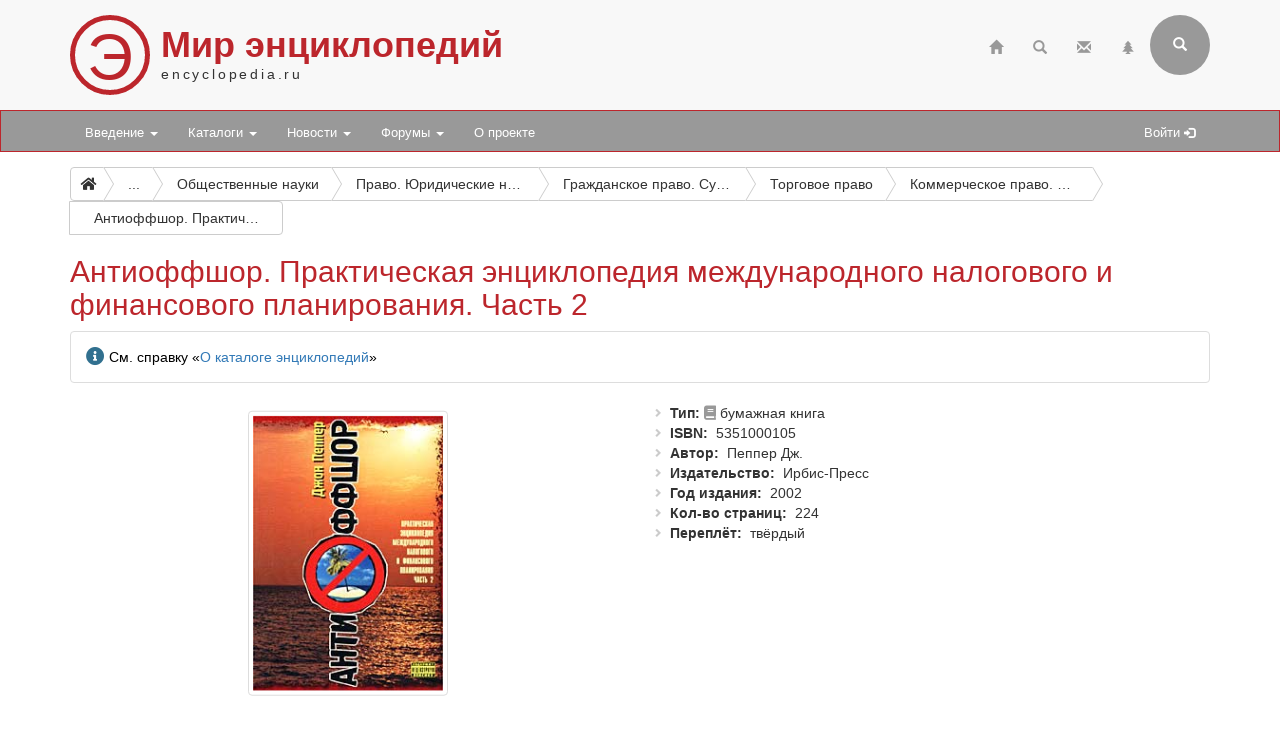

--- FILE ---
content_type: text/css
request_url: https://www.encyclopedia.ru/bitrix/cache/css/ru/bootstrap3/page_abf707321bfbf91793b4fdf5d45e0e69/page_abf707321bfbf91793b4fdf5d45e0e69_v1.css?17689444916487
body_size: 1648
content:


/* Start:/bitrix/templates/bootstrap3/components/bitrix/catalog/offers/bitrix/catalog.element/.default/style.css?17375452763647*/
@media (max-width: 767px) {

	/* Y-axis */

	.card-detail .card-img {
		height: auto;
		margin-bottom: 20px;
	}

}

@media (min-width: 768px) {

	/* Y-axis */

	.card-detail .card-img {
		height: 300px;
	}

	.card-detail .card-img {
		position: relative;
	}

	.card-detail .card-img img,
	.card-detail .card-img .fas {
		display: block;
		position: absolute;
		top: 50%;
		left: 50%;
		transform: translate(-50%, -50%);
	}

}

.card-detail .card-img .fas {
	color: #ddd;
}



@media (max-width: 543px) {

	.card-detail .card-img .fas {
		font-size: 10em;
		font-size: 30vw;
	}	

}

@media (min-width: 544px) and (max-width: 767px) {

	.card-detail .card-img .fas {
		font-size: 12em;
		font-size: 20vw;
	}	

}

@media (min-width: 768px) {

	.card-detail .card-img .fas {
		font-size: 14em;
		font-size: 10vw;
	}
}


.card-detail .card-props-basic .fas,
.card-detail .card-props-basic .far,
.tab-pane .fas,
.tab-pane .far {
	color: #999;
}



.card-detail ul.link-bullet {
	padding-left: 15px;
}

.card-detail ul.custom-bullet li span.prop-title,
.card-detail span.prop-title-tab-grp-title {
	font-weight: bold;
}

.card-detail span.prop-title-tab-grp-subtitle {
	display: block;
}

.card-detail ul.custom-bullet li span.prop-title:after,
.card-detail ul.custom-bullet span.prop-title-details:after,
.card-detail div.alert span.prop-title:after {
	content: ": ";
}

.card-detail ul.custom-bullet li span.before-link {
	font-size: 0.8em;
}


.card-detail ul.custom-bullet li span.forum-stats {
	font-weight: bold;
	color: #BC262C;
	font-size: 0.8em;
}

.card-detail ul.custom-bullet li .glyphicon {
	opacity: 0.6;
}



.card-detail .alert {
	margin-top: 10px;
	margin-bottom: 10px;
}



.card-detail .card-props-links li {
	padding-bottom: 5px;
}

.card-detail .card-props-links .btn {	
	display: block;
	width: 50%;
	/*text-align: left;*/
	white-space: nowrap;
	overflow: hidden;
	text-overflow: ellipsis;
}

@media (min-width: 768px) {
	.card-detail .card-detail-tabs .card-props-links .btn,
	.card-detail .col-sm-12 .card-props-links .btn {
		width: 25%;
	}
}

@media (max-width: 350px) {
	.card-detail .card-props-links .btn {
		width: auto;
	}
}



.card-detail .annotation {
	padding-top: 10px;
	padding-bottom: 10px;
}



.link-bullet li {
    display: block;
}

.link-bullet li:before,
ul.custom-bullet ul.link-bullet li:before {
    /* Using Font Awesome as the bullet point */
    content: "\f360";
    font-family: 'Font Awesome 5 Free';
	font-weight: 900;
    font-size: 10px;
    float: left;
    margin-top: 8px;
    margin-left: -17px;
    color: #CCCCCC;
}



/* Partial Bootstrap collapse */

#annotation {
  width: 100%;
}

#annotation div.collapse[aria-expanded="false"] {
    display: block;
    height: 20px !important;
    overflow: hidden;
}

#annotation div.collapsing[aria-expanded="false"] {
    height: 22px !important;
}

#collapseAnnotation + a {
	margin-top: 5px;
	margin-bottom: 5px;
}

#collapseAnnotation + a.collapsed:after  {
    content: 'показать';
}

#collapseAnnotation + a:not(.collapsed):after {
    content: 'скрыть';
}

.bx-touch #collapseAnnotation + a:after {
	padding-right: 12px;
}

#collapseAnnotation + a.collapsed:before,
#collapseAnnotation + a:not(.collapsed):before {
    font-family: 'Font Awesome 5 Free';
	font-weight: 900;
    font-size: 13px;
    float: left;
    margin-right: 5px;
}

#collapseAnnotation + a.collapsed:before  {
    content: "\f067";
}

#collapseAnnotation + a:not(.collapsed):before {
    content: "\f068";
}



@media (min-width: 768px) {

	#annotation.card-img-dependent {
		margin-top: 20px;
	}

}



#annotation + .card-detail-tabs {
	margin: 20px 0 0;
}
/* End */


/* Start:/local/components/custom/forum.topic.reviews/templates/.default/style.css?17503325932364*/
ul.news-comments li {
	margin-bottom: 10px;
	border-bottom: 0.1rem solid #ddd;
}

ul.news-comments li .forum-avatar {
	position: relative;
	float: left;
	vertical-align: top;
	width: 10%;
	width: 50px;
}

ul.news-comments li .forum-avatar.forum-avatar-stacked {
	font-size: 15px;
}

ul.news-comments li .forum-avatar.forum-avatar-stacked .fa-circle {
	color: #999;
}

ul.news-comments li .forum-avatar img {
	border: 1px solid #ddd;
}

ul.news-comments li .forum-post {
	display: inline-block;
	width: 90%;
	width: calc(100% - 50px);
	padding-left: 0;
}

ul.news-comments li .forum-post.post-hidden {
	opacity: 0.2;
}

ul.news-comments li .forum-post q {
	max-width: none;
	margin: 0 0 5px;
	padding: 5px;
	border: 1px solid #d3d3d3;
	background: #f8f8f8;
}

ul.news-comments li .forum-post q:before {
	padding-right: 5px;
}

ul.news-comments li .forum-post q:not(:first-child) {
	margin-top: 5px;
}

ul.news-comments li .forum-post q q {
	margin-left: 5px;
	margin-right: 5px;
}

ul.news-comments li .forum-post blockquote,
.comment-preview blockquote {
	margin: 5px 0;
	padding: 5px;
}

ul.news-comments li .forum-post .post-smile,
.comment-preview div .post-smile {
	color: #999;
	font-size: larger;
}

ul.news-comments li .forum-post div.imglist {
	max-width: 50%;
}

ul.news-comments li .forum-post ul {
	margin-bottom: 10px;
}

ul.news-comments li .forum-post .post-author {
	display: inline-block;
	color: #BC262C;
}

ul.news-comments li .forum-post .post-date {
	font-size: smaller;
}

ul.news-comments li .forum-post .post-link a {
	font-size: smaller;
}

ul.news-comments li .action-list {
	margin: 5px 0;
	margin-left: 10%;
	margin-left: 50px;
}

ul.news-comments li li {
	margin-bottom: 0;
	border-bottom: none;
}

ul.news-comments li .forum-link {
	margin-bottom: 10px;
}

.comment-preview div {
	margin: 10px 0;
}

.comment-settings label {
	font-weight: normal;
}

.form-group.comment-comment {
	margin-bottom: 5px;
}

.form-group.comment-settings,
.form-group.comment-settings ul,
.form-group.comment-buttons ul {
	margin-bottom: 0;
}

/* bootstrap */

.modal {
  text-align: center;
  padding: 0!important;
}

.modal:before {
  content: '';
  display: inline-block;
  height: 100%;
  vertical-align: middle;
  margin-right: -4px; /* Adjusts for spacing */
}

.modal-dialog {
  display: inline-block;
  text-align: left;
  vertical-align: middle;
}
/* End */
/* /bitrix/templates/bootstrap3/components/bitrix/catalog/offers/bitrix/catalog.element/.default/style.css?17375452763647 */
/* /local/components/custom/forum.topic.reviews/templates/.default/style.css?17503325932364 */
